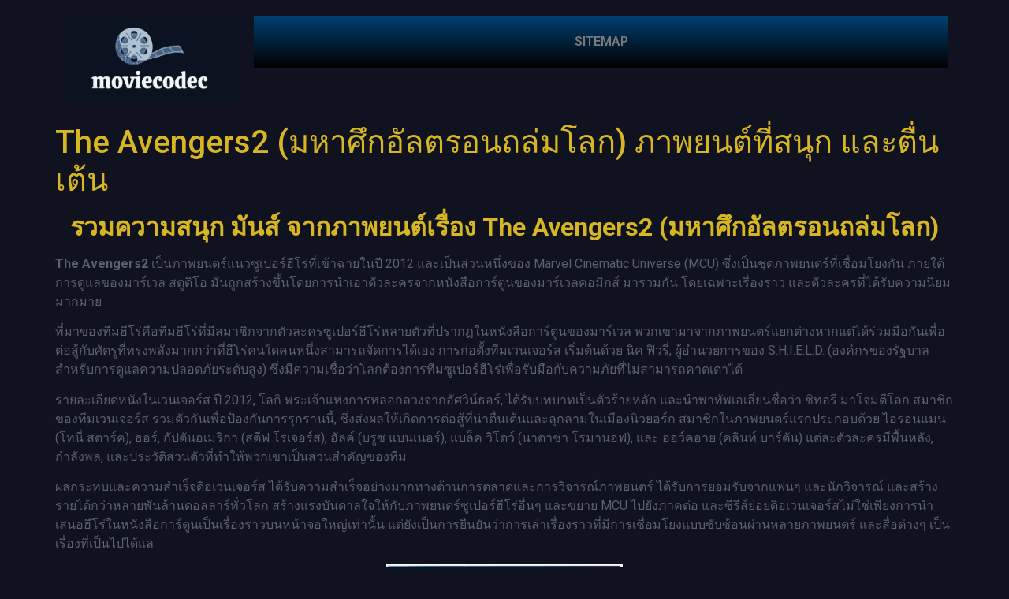

--- FILE ---
content_type: text/html; charset=UTF-8
request_url: https://www.moviecodec.com/the-avengers2/
body_size: 19129
content:
<!doctype html>
<html lang="th">
<head>
	<meta charset="UTF-8">
	<meta name="viewport" content="width=device-width, initial-scale=1">
	<link rel="profile" href="https://gmpg.org/xfn/11">
	<meta name='robots' content='index, follow, max-image-preview:large, max-snippet:-1, max-video-preview:-1' />

	<!-- This site is optimized with the Yoast SEO plugin v21.4 - https://yoast.com/wordpress/plugins/seo/ -->
	<title>The Avengers2 สะเทือนอารมณ์ที่สุดของภาพยนตร์เรื่องนี้</title>
	<meta name="description" content="The Avengers2 เวอร์ชันที่สวยงามเน้นย้ำถึงจุดแข็งของภาพยนตร์และประสบการณ์ที่ดื่มด่ำที่ภาพยนตร์นำเสนอโดยให้บทสรุปที่น่าสนใจ" />
	<link rel="canonical" href="https://www.moviecodec.com/the-avengers2/" />
	<meta property="og:locale" content="th_TH" />
	<meta property="og:type" content="article" />
	<meta property="og:title" content="The Avengers2 สะเทือนอารมณ์ที่สุดของภาพยนตร์เรื่องนี้" />
	<meta property="og:description" content="The Avengers2 เวอร์ชันที่สวยงามเน้นย้ำถึงจุดแข็งของภาพยนตร์และประสบการณ์ที่ดื่มด่ำที่ภาพยนตร์นำเสนอโดยให้บทสรุปที่น่าสนใจ" />
	<meta property="og:url" content="https://www.moviecodec.com/the-avengers2/" />
	<meta property="og:site_name" content="ดูหนัง อะไรดี" />
	<meta property="article:published_time" content="2023-10-25T10:08:17+00:00" />
	<meta property="article:modified_time" content="2023-11-09T06:21:18+00:00" />
	<meta property="og:image" content="https://www.moviecodec.com/wp-content/uploads/2023/10/1-2.png" />
	<meta property="og:image:width" content="543" />
	<meta property="og:image:height" content="345" />
	<meta property="og:image:type" content="image/png" />
	<meta name="author" content="AdMinS_WiNs_nlw@888" />
	<meta name="twitter:card" content="summary_large_image" />
	<meta name="twitter:label1" content="Written by" />
	<meta name="twitter:data1" content="AdMinS_WiNs_nlw@888" />
	<meta name="twitter:label2" content="Est. reading time" />
	<meta name="twitter:data2" content="3 นาที" />
	<script type="application/ld+json" class="yoast-schema-graph">{"@context":"https://schema.org","@graph":[{"@type":"Article","@id":"https://www.moviecodec.com/the-avengers2/#article","isPartOf":{"@id":"https://www.moviecodec.com/the-avengers2/"},"author":{"name":"AdMinS_WiNs_nlw@888","@id":"https://www.moviecodec.com/#/schema/person/001a344ad6c9dfb38c6a098983ac8b20"},"headline":"The Avengers2 (มหาศึกอัลตรอนถล่มโลก) ภาพยนต์ที่สนุก และตื่นเต้น","datePublished":"2023-10-25T10:08:17+00:00","dateModified":"2023-11-09T06:21:18+00:00","mainEntityOfPage":{"@id":"https://www.moviecodec.com/the-avengers2/"},"wordCount":40,"publisher":{"@id":"https://www.moviecodec.com/#organization"},"image":{"@id":"https://www.moviecodec.com/the-avengers2/#primaryimage"},"thumbnailUrl":"https://www.moviecodec.com/wp-content/uploads/2023/10/1-2.png","articleSection":["รีวิวหนังต่างประเทศ","อัพเดทล่าสุด"],"inLanguage":"th"},{"@type":"WebPage","@id":"https://www.moviecodec.com/the-avengers2/","url":"https://www.moviecodec.com/the-avengers2/","name":"The Avengers2 สะเทือนอารมณ์ที่สุดของภาพยนตร์เรื่องนี้","isPartOf":{"@id":"https://www.moviecodec.com/#website"},"primaryImageOfPage":{"@id":"https://www.moviecodec.com/the-avengers2/#primaryimage"},"image":{"@id":"https://www.moviecodec.com/the-avengers2/#primaryimage"},"thumbnailUrl":"https://www.moviecodec.com/wp-content/uploads/2023/10/1-2.png","datePublished":"2023-10-25T10:08:17+00:00","dateModified":"2023-11-09T06:21:18+00:00","description":"The Avengers2 เวอร์ชันที่สวยงามเน้นย้ำถึงจุดแข็งของภาพยนตร์และประสบการณ์ที่ดื่มด่ำที่ภาพยนตร์นำเสนอโดยให้บทสรุปที่น่าสนใจ","breadcrumb":{"@id":"https://www.moviecodec.com/the-avengers2/#breadcrumb"},"inLanguage":"th","potentialAction":[{"@type":"ReadAction","target":["https://www.moviecodec.com/the-avengers2/"]}]},{"@type":"ImageObject","inLanguage":"th","@id":"https://www.moviecodec.com/the-avengers2/#primaryimage","url":"https://www.moviecodec.com/wp-content/uploads/2023/10/1-2.png","contentUrl":"https://www.moviecodec.com/wp-content/uploads/2023/10/1-2.png","width":543,"height":345,"caption":"The Avengers2"},{"@type":"BreadcrumbList","@id":"https://www.moviecodec.com/the-avengers2/#breadcrumb","itemListElement":[{"@type":"ListItem","position":1,"name":"Home","item":"https://www.moviecodec.com/"},{"@type":"ListItem","position":2,"name":"The Avengers2 (มหาศึกอัลตรอนถล่มโลก) ภาพยนต์ที่สนุก และตื่นเต้น"}]},{"@type":"WebSite","@id":"https://www.moviecodec.com/#website","url":"https://www.moviecodec.com/","name":"ดูหนัง อะไรดี","description":"https://www.moviecodec.com เว็บไซต์ รีวิว หนัง และข่าวหัง วงการบันเทิง ที่ดีที่สุด","publisher":{"@id":"https://www.moviecodec.com/#organization"},"potentialAction":[{"@type":"SearchAction","target":{"@type":"EntryPoint","urlTemplate":"https://www.moviecodec.com/?s={search_term_string}"},"query-input":"required name=search_term_string"}],"inLanguage":"th"},{"@type":"Organization","@id":"https://www.moviecodec.com/#organization","name":"ดูหนัง อะไรดี","url":"https://www.moviecodec.com/","logo":{"@type":"ImageObject","inLanguage":"th","@id":"https://www.moviecodec.com/#/schema/logo/image/","url":"https://www.moviecodec.com/wp-content/uploads/2023/10/cropped-cropped-cropped-123.png","contentUrl":"https://www.moviecodec.com/wp-content/uploads/2023/10/cropped-cropped-cropped-123.png","width":590,"height":289,"caption":"ดูหนัง อะไรดี"},"image":{"@id":"https://www.moviecodec.com/#/schema/logo/image/"}},{"@type":"Person","@id":"https://www.moviecodec.com/#/schema/person/001a344ad6c9dfb38c6a098983ac8b20","name":"AdMinS_WiNs_nlw@888","image":{"@type":"ImageObject","inLanguage":"th","@id":"https://www.moviecodec.com/#/schema/person/image/","url":"https://secure.gravatar.com/avatar/4a993751c9fa33852488cd662e663772f1c3ac55cab9b612512ae36ea8f8cbc8?s=96&d=mm&r=g","contentUrl":"https://secure.gravatar.com/avatar/4a993751c9fa33852488cd662e663772f1c3ac55cab9b612512ae36ea8f8cbc8?s=96&d=mm&r=g","caption":"AdMinS_WiNs_nlw@888"},"url":"https://www.moviecodec.com/author/admins_wins_nlw888/"}]}</script>
	<!-- / Yoast SEO plugin. -->


<link rel="alternate" type="application/rss+xml" title="ดูหนัง อะไรดี &raquo; ฟีด" href="https://www.moviecodec.com/feed/" />
<link rel="alternate" title="oEmbed (JSON)" type="application/json+oembed" href="https://www.moviecodec.com/wp-json/oembed/1.0/embed?url=https%3A%2F%2Fwww.moviecodec.com%2Fthe-avengers2%2F" />
<link rel="alternate" title="oEmbed (XML)" type="text/xml+oembed" href="https://www.moviecodec.com/wp-json/oembed/1.0/embed?url=https%3A%2F%2Fwww.moviecodec.com%2Fthe-avengers2%2F&#038;format=xml" />
<style id='wp-img-auto-sizes-contain-inline-css'>
img:is([sizes=auto i],[sizes^="auto," i]){contain-intrinsic-size:3000px 1500px}
/*# sourceURL=wp-img-auto-sizes-contain-inline-css */
</style>
<style id='wp-emoji-styles-inline-css'>

	img.wp-smiley, img.emoji {
		display: inline !important;
		border: none !important;
		box-shadow: none !important;
		height: 1em !important;
		width: 1em !important;
		margin: 0 0.07em !important;
		vertical-align: -0.1em !important;
		background: none !important;
		padding: 0 !important;
	}
/*# sourceURL=wp-emoji-styles-inline-css */
</style>
<link rel='stylesheet' id='wp-block-library-css' href='https://www.moviecodec.com/wp-includes/css/dist/block-library/style.min.css?ver=6.9' media='all' />
<style id='global-styles-inline-css'>
:root{--wp--preset--aspect-ratio--square: 1;--wp--preset--aspect-ratio--4-3: 4/3;--wp--preset--aspect-ratio--3-4: 3/4;--wp--preset--aspect-ratio--3-2: 3/2;--wp--preset--aspect-ratio--2-3: 2/3;--wp--preset--aspect-ratio--16-9: 16/9;--wp--preset--aspect-ratio--9-16: 9/16;--wp--preset--color--black: #000000;--wp--preset--color--cyan-bluish-gray: #abb8c3;--wp--preset--color--white: #ffffff;--wp--preset--color--pale-pink: #f78da7;--wp--preset--color--vivid-red: #cf2e2e;--wp--preset--color--luminous-vivid-orange: #ff6900;--wp--preset--color--luminous-vivid-amber: #fcb900;--wp--preset--color--light-green-cyan: #7bdcb5;--wp--preset--color--vivid-green-cyan: #00d084;--wp--preset--color--pale-cyan-blue: #8ed1fc;--wp--preset--color--vivid-cyan-blue: #0693e3;--wp--preset--color--vivid-purple: #9b51e0;--wp--preset--gradient--vivid-cyan-blue-to-vivid-purple: linear-gradient(135deg,rgb(6,147,227) 0%,rgb(155,81,224) 100%);--wp--preset--gradient--light-green-cyan-to-vivid-green-cyan: linear-gradient(135deg,rgb(122,220,180) 0%,rgb(0,208,130) 100%);--wp--preset--gradient--luminous-vivid-amber-to-luminous-vivid-orange: linear-gradient(135deg,rgb(252,185,0) 0%,rgb(255,105,0) 100%);--wp--preset--gradient--luminous-vivid-orange-to-vivid-red: linear-gradient(135deg,rgb(255,105,0) 0%,rgb(207,46,46) 100%);--wp--preset--gradient--very-light-gray-to-cyan-bluish-gray: linear-gradient(135deg,rgb(238,238,238) 0%,rgb(169,184,195) 100%);--wp--preset--gradient--cool-to-warm-spectrum: linear-gradient(135deg,rgb(74,234,220) 0%,rgb(151,120,209) 20%,rgb(207,42,186) 40%,rgb(238,44,130) 60%,rgb(251,105,98) 80%,rgb(254,248,76) 100%);--wp--preset--gradient--blush-light-purple: linear-gradient(135deg,rgb(255,206,236) 0%,rgb(152,150,240) 100%);--wp--preset--gradient--blush-bordeaux: linear-gradient(135deg,rgb(254,205,165) 0%,rgb(254,45,45) 50%,rgb(107,0,62) 100%);--wp--preset--gradient--luminous-dusk: linear-gradient(135deg,rgb(255,203,112) 0%,rgb(199,81,192) 50%,rgb(65,88,208) 100%);--wp--preset--gradient--pale-ocean: linear-gradient(135deg,rgb(255,245,203) 0%,rgb(182,227,212) 50%,rgb(51,167,181) 100%);--wp--preset--gradient--electric-grass: linear-gradient(135deg,rgb(202,248,128) 0%,rgb(113,206,126) 100%);--wp--preset--gradient--midnight: linear-gradient(135deg,rgb(2,3,129) 0%,rgb(40,116,252) 100%);--wp--preset--font-size--small: 13px;--wp--preset--font-size--medium: 20px;--wp--preset--font-size--large: 36px;--wp--preset--font-size--x-large: 42px;--wp--preset--spacing--20: 0.44rem;--wp--preset--spacing--30: 0.67rem;--wp--preset--spacing--40: 1rem;--wp--preset--spacing--50: 1.5rem;--wp--preset--spacing--60: 2.25rem;--wp--preset--spacing--70: 3.38rem;--wp--preset--spacing--80: 5.06rem;--wp--preset--shadow--natural: 6px 6px 9px rgba(0, 0, 0, 0.2);--wp--preset--shadow--deep: 12px 12px 50px rgba(0, 0, 0, 0.4);--wp--preset--shadow--sharp: 6px 6px 0px rgba(0, 0, 0, 0.2);--wp--preset--shadow--outlined: 6px 6px 0px -3px rgb(255, 255, 255), 6px 6px rgb(0, 0, 0);--wp--preset--shadow--crisp: 6px 6px 0px rgb(0, 0, 0);}:where(.is-layout-flex){gap: 0.5em;}:where(.is-layout-grid){gap: 0.5em;}body .is-layout-flex{display: flex;}.is-layout-flex{flex-wrap: wrap;align-items: center;}.is-layout-flex > :is(*, div){margin: 0;}body .is-layout-grid{display: grid;}.is-layout-grid > :is(*, div){margin: 0;}:where(.wp-block-columns.is-layout-flex){gap: 2em;}:where(.wp-block-columns.is-layout-grid){gap: 2em;}:where(.wp-block-post-template.is-layout-flex){gap: 1.25em;}:where(.wp-block-post-template.is-layout-grid){gap: 1.25em;}.has-black-color{color: var(--wp--preset--color--black) !important;}.has-cyan-bluish-gray-color{color: var(--wp--preset--color--cyan-bluish-gray) !important;}.has-white-color{color: var(--wp--preset--color--white) !important;}.has-pale-pink-color{color: var(--wp--preset--color--pale-pink) !important;}.has-vivid-red-color{color: var(--wp--preset--color--vivid-red) !important;}.has-luminous-vivid-orange-color{color: var(--wp--preset--color--luminous-vivid-orange) !important;}.has-luminous-vivid-amber-color{color: var(--wp--preset--color--luminous-vivid-amber) !important;}.has-light-green-cyan-color{color: var(--wp--preset--color--light-green-cyan) !important;}.has-vivid-green-cyan-color{color: var(--wp--preset--color--vivid-green-cyan) !important;}.has-pale-cyan-blue-color{color: var(--wp--preset--color--pale-cyan-blue) !important;}.has-vivid-cyan-blue-color{color: var(--wp--preset--color--vivid-cyan-blue) !important;}.has-vivid-purple-color{color: var(--wp--preset--color--vivid-purple) !important;}.has-black-background-color{background-color: var(--wp--preset--color--black) !important;}.has-cyan-bluish-gray-background-color{background-color: var(--wp--preset--color--cyan-bluish-gray) !important;}.has-white-background-color{background-color: var(--wp--preset--color--white) !important;}.has-pale-pink-background-color{background-color: var(--wp--preset--color--pale-pink) !important;}.has-vivid-red-background-color{background-color: var(--wp--preset--color--vivid-red) !important;}.has-luminous-vivid-orange-background-color{background-color: var(--wp--preset--color--luminous-vivid-orange) !important;}.has-luminous-vivid-amber-background-color{background-color: var(--wp--preset--color--luminous-vivid-amber) !important;}.has-light-green-cyan-background-color{background-color: var(--wp--preset--color--light-green-cyan) !important;}.has-vivid-green-cyan-background-color{background-color: var(--wp--preset--color--vivid-green-cyan) !important;}.has-pale-cyan-blue-background-color{background-color: var(--wp--preset--color--pale-cyan-blue) !important;}.has-vivid-cyan-blue-background-color{background-color: var(--wp--preset--color--vivid-cyan-blue) !important;}.has-vivid-purple-background-color{background-color: var(--wp--preset--color--vivid-purple) !important;}.has-black-border-color{border-color: var(--wp--preset--color--black) !important;}.has-cyan-bluish-gray-border-color{border-color: var(--wp--preset--color--cyan-bluish-gray) !important;}.has-white-border-color{border-color: var(--wp--preset--color--white) !important;}.has-pale-pink-border-color{border-color: var(--wp--preset--color--pale-pink) !important;}.has-vivid-red-border-color{border-color: var(--wp--preset--color--vivid-red) !important;}.has-luminous-vivid-orange-border-color{border-color: var(--wp--preset--color--luminous-vivid-orange) !important;}.has-luminous-vivid-amber-border-color{border-color: var(--wp--preset--color--luminous-vivid-amber) !important;}.has-light-green-cyan-border-color{border-color: var(--wp--preset--color--light-green-cyan) !important;}.has-vivid-green-cyan-border-color{border-color: var(--wp--preset--color--vivid-green-cyan) !important;}.has-pale-cyan-blue-border-color{border-color: var(--wp--preset--color--pale-cyan-blue) !important;}.has-vivid-cyan-blue-border-color{border-color: var(--wp--preset--color--vivid-cyan-blue) !important;}.has-vivid-purple-border-color{border-color: var(--wp--preset--color--vivid-purple) !important;}.has-vivid-cyan-blue-to-vivid-purple-gradient-background{background: var(--wp--preset--gradient--vivid-cyan-blue-to-vivid-purple) !important;}.has-light-green-cyan-to-vivid-green-cyan-gradient-background{background: var(--wp--preset--gradient--light-green-cyan-to-vivid-green-cyan) !important;}.has-luminous-vivid-amber-to-luminous-vivid-orange-gradient-background{background: var(--wp--preset--gradient--luminous-vivid-amber-to-luminous-vivid-orange) !important;}.has-luminous-vivid-orange-to-vivid-red-gradient-background{background: var(--wp--preset--gradient--luminous-vivid-orange-to-vivid-red) !important;}.has-very-light-gray-to-cyan-bluish-gray-gradient-background{background: var(--wp--preset--gradient--very-light-gray-to-cyan-bluish-gray) !important;}.has-cool-to-warm-spectrum-gradient-background{background: var(--wp--preset--gradient--cool-to-warm-spectrum) !important;}.has-blush-light-purple-gradient-background{background: var(--wp--preset--gradient--blush-light-purple) !important;}.has-blush-bordeaux-gradient-background{background: var(--wp--preset--gradient--blush-bordeaux) !important;}.has-luminous-dusk-gradient-background{background: var(--wp--preset--gradient--luminous-dusk) !important;}.has-pale-ocean-gradient-background{background: var(--wp--preset--gradient--pale-ocean) !important;}.has-electric-grass-gradient-background{background: var(--wp--preset--gradient--electric-grass) !important;}.has-midnight-gradient-background{background: var(--wp--preset--gradient--midnight) !important;}.has-small-font-size{font-size: var(--wp--preset--font-size--small) !important;}.has-medium-font-size{font-size: var(--wp--preset--font-size--medium) !important;}.has-large-font-size{font-size: var(--wp--preset--font-size--large) !important;}.has-x-large-font-size{font-size: var(--wp--preset--font-size--x-large) !important;}
/*# sourceURL=global-styles-inline-css */
</style>

<style id='classic-theme-styles-inline-css'>
/*! This file is auto-generated */
.wp-block-button__link{color:#fff;background-color:#32373c;border-radius:9999px;box-shadow:none;text-decoration:none;padding:calc(.667em + 2px) calc(1.333em + 2px);font-size:1.125em}.wp-block-file__button{background:#32373c;color:#fff;text-decoration:none}
/*# sourceURL=/wp-includes/css/classic-themes.min.css */
</style>
<link rel='stylesheet' id='hello-elementor-css' href='https://www.moviecodec.com/wp-content/themes/hello-elementor/style.min.css?ver=2.8.1' media='all' />
<link rel='stylesheet' id='hello-elementor-theme-style-css' href='https://www.moviecodec.com/wp-content/themes/hello-elementor/theme.min.css?ver=2.8.1' media='all' />
<link rel='stylesheet' id='elementor-frontend-css' href='https://www.moviecodec.com/wp-content/plugins/elementor/assets/css/frontend-lite.min.css?ver=3.16.6' media='all' />
<link rel='stylesheet' id='elementor-post-6-css' href='https://www.moviecodec.com/wp-content/uploads/elementor/css/post-6.css?ver=1697627716' media='all' />
<link rel='stylesheet' id='elementor-icons-css' href='https://www.moviecodec.com/wp-content/plugins/elementor/assets/lib/eicons/css/elementor-icons.min.css?ver=5.23.0' media='all' />
<link rel='stylesheet' id='swiper-css' href='https://www.moviecodec.com/wp-content/plugins/elementor/assets/lib/swiper/v8/css/swiper.min.css?ver=8.4.5' media='all' />
<link rel='stylesheet' id='elementor-pro-css' href='https://www.moviecodec.com/wp-content/plugins/elementor-pro/assets/css/frontend-lite.min.css?ver=3.16.2' media='all' />
<link rel='stylesheet' id='elementor-global-css' href='https://www.moviecodec.com/wp-content/uploads/elementor/css/global.css?ver=1697627716' media='all' />
<link rel='stylesheet' id='elementor-post-20-css' href='https://www.moviecodec.com/wp-content/uploads/elementor/css/post-20.css?ver=1697627716' media='all' />
<link rel='stylesheet' id='elementor-post-23-css' href='https://www.moviecodec.com/wp-content/uploads/elementor/css/post-23.css?ver=1697627716' media='all' />
<link rel='stylesheet' id='google-fonts-1-css' href='https://fonts.googleapis.com/css?family=Roboto%3A100%2C100italic%2C200%2C200italic%2C300%2C300italic%2C400%2C400italic%2C500%2C500italic%2C600%2C600italic%2C700%2C700italic%2C800%2C800italic%2C900%2C900italic%7CRoboto+Slab%3A100%2C100italic%2C200%2C200italic%2C300%2C300italic%2C400%2C400italic%2C500%2C500italic%2C600%2C600italic%2C700%2C700italic%2C800%2C800italic%2C900%2C900italic&#038;display=swap&#038;ver=6.9' media='all' />
<link rel='stylesheet' id='elementor-icons-shared-0-css' href='https://www.moviecodec.com/wp-content/plugins/elementor/assets/lib/font-awesome/css/fontawesome.min.css?ver=5.15.3' media='all' />
<link rel='stylesheet' id='elementor-icons-fa-solid-css' href='https://www.moviecodec.com/wp-content/plugins/elementor/assets/lib/font-awesome/css/solid.min.css?ver=5.15.3' media='all' />
<link rel="preconnect" href="https://fonts.gstatic.com/" crossorigin><script src="https://www.moviecodec.com/wp-includes/js/jquery/jquery.min.js?ver=3.7.1" id="jquery-core-js"></script>
<script src="https://www.moviecodec.com/wp-includes/js/jquery/jquery-migrate.min.js?ver=3.4.1" id="jquery-migrate-js"></script>
<link rel="https://api.w.org/" href="https://www.moviecodec.com/wp-json/" /><link rel="alternate" title="JSON" type="application/json" href="https://www.moviecodec.com/wp-json/wp/v2/posts/558" /><link rel="EditURI" type="application/rsd+xml" title="RSD" href="https://www.moviecodec.com/xmlrpc.php?rsd" />
<meta name="generator" content="WordPress 6.9" />
<link rel='shortlink' href='https://www.moviecodec.com/?p=558' />
<meta name="generator" content="Elementor 3.16.6; features: e_dom_optimization, e_optimized_assets_loading, e_optimized_css_loading, additional_custom_breakpoints; settings: css_print_method-external, google_font-enabled, font_display-swap">
<link rel="icon" href="https://www.moviecodec.com/wp-content/uploads/2023/10/cropped-Metfllix1-32x32.png" sizes="32x32" />
<link rel="icon" href="https://www.moviecodec.com/wp-content/uploads/2023/10/cropped-Metfllix1-192x192.png" sizes="192x192" />
<link rel="apple-touch-icon" href="https://www.moviecodec.com/wp-content/uploads/2023/10/cropped-Metfllix1-180x180.png" />
<meta name="msapplication-TileImage" content="https://www.moviecodec.com/wp-content/uploads/2023/10/cropped-Metfllix1-270x270.png" />
</head>
<body data-rsssl=1 class="wp-singular post-template-default single single-post postid-558 single-format-standard wp-custom-logo wp-theme-hello-elementor elementor-default elementor-kit-6">


<a class="skip-link screen-reader-text" href="#content">Skip to content</a>

		<div data-elementor-type="header" data-elementor-id="20" class="elementor elementor-20 elementor-location-header" data-elementor-post-type="elementor_library">
						<div class="elementor-element elementor-element-92d229f e-flex e-con-boxed e-con e-parent" data-id="92d229f" data-element_type="container" data-settings="{&quot;content_width&quot;:&quot;boxed&quot;}" data-core-v316-plus="true">
					<div class="e-con-inner">
		<div class="elementor-element elementor-element-9351372 e-con-full e-flex e-con e-child" data-id="9351372" data-element_type="container" data-settings="{&quot;content_width&quot;:&quot;full&quot;}">
				<div class="elementor-element elementor-element-c8771bd elementor-widget elementor-widget-theme-site-logo elementor-widget-image" data-id="c8771bd" data-element_type="widget" data-widget_type="theme-site-logo.default">
				<div class="elementor-widget-container">
			<style>/*! elementor - v3.16.0 - 17-10-2023 */
.elementor-widget-image{text-align:center}.elementor-widget-image a{display:inline-block}.elementor-widget-image a img[src$=".svg"]{width:48px}.elementor-widget-image img{vertical-align:middle;display:inline-block}</style>								<a href="https://www.moviecodec.com">
			<img width="590" height="289" src="https://www.moviecodec.com/wp-content/uploads/2023/10/cropped-cropped-cropped-123.png" class="attachment-full size-full wp-image-145" alt="moviecodec" srcset="https://www.moviecodec.com/wp-content/uploads/2023/10/cropped-cropped-cropped-123.png 590w, https://www.moviecodec.com/wp-content/uploads/2023/10/cropped-cropped-cropped-123-300x147.png 300w" sizes="(max-width: 590px) 100vw, 590px" />				</a>
											</div>
				</div>
				</div>
		<div class="elementor-element elementor-element-daa707b e-con-full e-flex e-con e-child" data-id="daa707b" data-element_type="container" data-settings="{&quot;content_width&quot;:&quot;full&quot;}">
				<div class="elementor-element elementor-element-70103bd elementor-nav-menu__align-justify elementor-nav-menu--dropdown-tablet elementor-nav-menu__text-align-aside elementor-nav-menu--toggle elementor-nav-menu--burger elementor-widget elementor-widget-nav-menu" data-id="70103bd" data-element_type="widget" data-settings="{&quot;layout&quot;:&quot;horizontal&quot;,&quot;submenu_icon&quot;:{&quot;value&quot;:&quot;&lt;i class=\&quot;fas fa-caret-down\&quot;&gt;&lt;\/i&gt;&quot;,&quot;library&quot;:&quot;fa-solid&quot;},&quot;toggle&quot;:&quot;burger&quot;}" data-widget_type="nav-menu.default">
				<div class="elementor-widget-container">
			<link rel="stylesheet" href="https://www.moviecodec.com/wp-content/plugins/elementor-pro/assets/css/widget-nav-menu.min.css">			<nav class="elementor-nav-menu--main elementor-nav-menu__container elementor-nav-menu--layout-horizontal e--pointer-underline e--animation-fade">
				<ul id="menu-1-70103bd" class="elementor-nav-menu"><li class="menu-item menu-item-type-custom menu-item-object-custom menu-item-9"><a href="https://www.moviecodec.com/sitemap_index.xml" class="elementor-item">SITEMAP</a></li>
</ul>			</nav>
					<div class="elementor-menu-toggle" role="button" tabindex="0" aria-label="Menu Toggle" aria-expanded="false">
			<i aria-hidden="true" role="presentation" class="elementor-menu-toggle__icon--open eicon-menu-bar"></i><i aria-hidden="true" role="presentation" class="elementor-menu-toggle__icon--close eicon-close"></i>			<span class="elementor-screen-only">Menu</span>
		</div>
					<nav class="elementor-nav-menu--dropdown elementor-nav-menu__container" aria-hidden="true">
				<ul id="menu-2-70103bd" class="elementor-nav-menu"><li class="menu-item menu-item-type-custom menu-item-object-custom menu-item-9"><a href="https://www.moviecodec.com/sitemap_index.xml" class="elementor-item" tabindex="-1">SITEMAP</a></li>
</ul>			</nav>
				</div>
				</div>
				</div>
					</div>
				</div>
						</div>
		
<main id="content" class="site-main post-558 post type-post status-publish format-standard has-post-thumbnail hentry category-6 category-5">

			<header class="page-header">
			<h1 class="entry-title">The Avengers2 (มหาศึกอัลตรอนถล่มโลก) ภาพยนต์ที่สนุก และตื่นเต้น</h1>		</header>
	
	<div class="page-content">
		<h2 style="text-align: center;"><strong>รวมความสนุก มันส์ จากภาพยนต์เรื่อง The Avengers2 (มหาศึกอัลตรอนถล่มโลก)</strong></h2>
<p><strong>The Avengers2 </strong>เป็นภาพยนตร์แนวซูเปอร์ฮีโร่ที่เข้าฉายในปี 2012 และเป็นส่วนหนึ่งของ Marvel Cinematic Universe (MCU) ซึ่งเป็นชุดภาพยนตร์ที่เชื่อมโยงกัน ภายใต้การดูแลของมาร์เวล สตูดิโอ มันถูกสร้างขึ้นโดยการนำเอาตัวละครจากหนังสือการ์ตูนของมาร์เวลคอมิกส์ มารวมกัน โดยเฉพาะเรื่องราว และตัวละครที่ได้รับความนิยมมากมาย</p>
<p>ที่มาของทีมฮีโร่คือทีมฮีโร่ที่มีสมาชิกจากตัวละครซูเปอร์ฮีโร่หลายตัวที่ปรากฏในหนังสือการ์ตูนของมาร์เวล พวกเขามาจากภาพยนตร์แยกต่างหากแต่ได้ร่วมมือกันเพื่อต่อสู้กับศัตรูที่ทรงพลังมากกว่าที่ฮีโร่คนใดคนหนึ่งสามารถจัดการได้เอง การก่อตั้งทีมเวนเจอร์ส เริ่มต้นด้วย นิค ฟิวรี่, ผู้อำนวยการของ S.H.I.E.L.D. (องค์กรของรัฐบาลสำหรับการดูแลความปลอดภัยระดับสูง) ซึ่งมีความเชื่อว่าโลกต้องการทีมซูเปอร์ฮีโร่เพื่อรับมือกับความภัยที่ไม่สามารถคาดเดาได้</p>
<p>รายละเอียดหนังในเวนเจอร์ส ปี 2012, โลกิ พระเจ้าแห่งการหลอกลวงจากอัศวิน์ธอร์, ได้รับบทบาทเป็นตัวร้ายหลัก และนำพาทัพเอเลี่ยนชื่อว่า ชิทอรี มาโจมตีโลก สมาชิกของทีมเวนเจอร์ส รวมตัวกันเพื่อป้องกันการรุกรานนี้, ซึ่งส่งผลให้เกิดการต่อสู้ที่น่าตื่นเต้นและลุกลามในเมืองนิวยอร์ก สมาชิกในภาพยนตร์แรกประกอบด้วย ไอรอนแมน (โทนี่ สตาร์ค), ธอร์, กัปตันอเมริกา (สตีฟ โรเจอร์ส), ฮัลค์ (บรูซ แบนเนอร์), แบล็ค วิโดว์ (นาตาชา โรมานอฟ), และ ฮอว์คอาย (คลินท์ บาร์ตัน) แต่ละตัวละครมีพื้นหลัง, กำลังพล, และประวัติส่วนตัวที่ทำให้พวกเขาเป็นส่วนสำคัญของทีม</p>
<p>ผลกระทบและความสำเร็จดิอเวนเจอร์ส ได้รับความสำเร็จอย่างมากทางด้านการตลาดและการวิจารณ์ภาพยนตร์ ได้รับการยอมรับจากแฟนๆ และนักวิจารณ์ และสร้างรายได้กว่าหลายพันล้านดอลลาร์ทั่วโลก สร้างแรงบันดาลใจให้กับภาพยนตร์ซูเปอร์ฮีโร่อื่นๆ และขยาย MCU ไปยังภาคต่อ และซีรีส์ย่อยดิอเวนเจอร์สไม่ใช่เพียงการนำเสนอฮีโร่ในหนังสือการ์ตูนเป็นเรื่องราวบนหน้าจอใหญ่เท่านั้น แต่ยังเป็นการยืนยันว่าการเล่าเรื่องราวที่มีการเชื่อมโยงแบบซับซ้อนผ่านหลายภาพยนตร์ และสื่อต่างๆ เป็นเรื่องที่เป็นไปได้แล</p>
<p><img decoding="async" class="size-medium wp-image-562 aligncenter" src="https://www.moviecodec.com/wp-content/uploads/2023/10/3-2-300x206.png" alt="The Avengers2" width="300" height="206" srcset="https://www.moviecodec.com/wp-content/uploads/2023/10/3-2-300x206.png 300w, https://www.moviecodec.com/wp-content/uploads/2023/10/3-2.png 458w" sizes="(max-width: 300px) 100vw, 300px" /></p>
<h2 style="text-align: center;"><strong>ด้านเทคนิคของภาพยนตร์เรื่อง The Avengers2 องค์ประกอบที่อธิบายไว้</strong></h2>
<p>ในด้านเทคนิคแสดงให้เห็นถึงความเชี่ยวชาญในการเล่าเรื่องที่มีความตึงเครียดสูง ควบคู่ไปกับฉากแอ็คชั่นที่น่าทึ่งซึ่งมีทั้งภาพที่สวยงาม และน่าดึงดูด ในขณะที่เอฟเฟกต์พิเศษนั้น สะดุดตาด้วยฉากใต้น้ำที่สะเทือนอารมณ์ และองค์ประกอบที่ขับเคลื่อนด้วยตัวละครที่ทำให้ภาพยนตร์เรื่องนี้เป็นหัวใจของภาพยนตร์เรื่องนี้ คะแนนที่เร้าใจอย่างเร่งด่วนเน้นบรรยากาศที่เดิมพันสูงที่แผ่ซ่านไปทั่วเรื่องราว</p>
<p>การผสมผสานระหว่างความฉลาดทางเทคนิคนี้ไม่เพียงแต่สร้างมาตรฐานใหม่ แต่ยังทำให้ผู้ชมดำดิ่งสู่จักรวาลที่ทุกรายละเอียดได้รับการรังสรรค์อย่างพิถีพิถันเพื่อยกระดับการเล่าเรื่อง การถ่ายภาพยนตร์สมควรได้รับการกล่าวถึงเป็นพิเศษ ด้วยการใช้มุม และการเคลื่อนไหวที่เป็นนวัตกรรมเพื่อสร้างความรู้สึกเร่งด่วน และความใกล้ชิดอย่างไม่หยุดยั้งทั้งในฉากการต่อสู้ครั้งยิ่งใหญ่ และช่วงเวลาที่เงียบสงบ และสะเทือนอารมณ์</p>
<p>วิชวลเอฟเฟกต์ไม่เพียงแต่เป็นการปรับปรุงผิวเผินเท่านั้น แต่ยังเป็นส่วนสำคัญในการถ่ายทอดองค์ประกอบที่น่าอัศจรรย์ของภาพยนตร์อีกด้วย พวกเขาทำให้พลังที่ไม่อาจจินตนาการได้ของเหล่าฮีโร่ และศัตรูของพวกเขามีชีวิตขึ้นมา ทำให้ความขัดแย้งรู้สึกเหมือนกำลังเปลี่ยนแปลงโลกอย่างแท้จริง โดยเฉพาะอย่างยิ่งฉากใต้น้ำถือเป็นความมหัศจรรย์ทางเทคนิค โดยผสมผสานระหว่างความเงียบสงบของมหาสมุทรกับความสับสนวุ่นวายของการสู้รบ ทำให้ช่วงเวลาเหล่านี้ทั้งน่าประทับใจทั้งทางสายตาและสะท้อนอารมณ์</p>
<p>ทีมออกแบบเสียงพร้อมภาพไร้ที่ติทำให้ละครบนหน้าจอเข้มข้นขึ้น ทุกการชน และการชนจะรู้สึกได้อย่างชัดเจน ต้องขอบคุณภาพเสียงที่สลับซับซ้อนพอๆกับส่งผลกระทบ คะแนน ตัวละครในตัวเอง ลดลงและไหลไปตามการเล่าเรื่อง เน้นย้ำการเดินทางทางอารมณ์ของตัวละคร และทำให้มั่นใจว่าผู้ชมจะปรับตัวเข้ากับทุกจังหวะของเรื่องราวการตัดต่อ ภาพยนตร์สามารถรักษาสมดุลได้ ทำให้ผู้ชมนั่งไม่ติดเก้าอี้จนเกินไป ถือเป็นข้อพิสูจน์ถึงการเล่าเรื่องที่มีทักษะว่าแม้ท่ามกลางปรากฏการณ์อันยิ่งใหญ่ ช่วงเวลาที่ขับเคลื่อนด้วยตัวละครที่เงียบกว่านั้นก็ยังมีพื้นที่ให้หายใจ ทำให้เกิดประสบการณ์การรับชมแบบหลายชั้น</p>
<h2 style="text-align: center;"><strong>การแสดงจากตัวละครหลักที่น่าสนใจมากที่สุด</strong></h2>
<p>ทีมนักแสดงนำ <a href="https://en.wikipedia.org/wiki/Avengers:_Age_of_Ultron"><strong>TheAvengers2</strong></a> เอาอารมณ์อันลึกซึ้งที่หาได้ยากในภาพยนตร์บล็อกบัสเตอร์ ไอรอน แมน (โทนี่ สตาร์ค), กัปตันอเมริกา (สตีฟ โรเจอร์ส), ธอร์, ฮัลค์ (บรูซ แบนเนอร์) , แบล็ค วิโดว์ (นาตาชา โรมานอฟ) และฮอว์คอาย (คลินท์ บาร์ตัน) นำเสนอการแสดงที่ทำให้เรานึกถึงเดิมพันของมนุษย์ที่อยู่เบื้องหลังบุคลิกซูเปอร์ฮีโร่ของพวกเขา พวกเขานำความอ่อนแอมาสู่ตัวละครที่ยิ่งใหญ่กว่าชีวิต และเคมีระหว่างสมาชิกในทีมก็เห็นได้ชัดเจน ซึ่งนำไปสู่ทั้งมิตรภาพอันอบอุ่น และช่วงเวลาแห่งความขัดแย้งที่ทำให้หัวใจบีบคั้น</p>
<p>ภาคนี้จะได้เห็นดวงดาวขึ้นสู่ระดับอารมณ์ใหม่ โรเบิร์ต ดาวนีย์ จูเนียร์ ใส่โทนี่สตาร์คด้วยความซับซ้อนที่ละเอียดอ่อน ซึ่งสั่นคลอนระหว่างความเฉลียวฉลาดของเครื่องหมายการค้า และความใคร่ครวญอันฉุนเฉียว สะท้อนถึงการต่อสู้ภายในของตัวละคร การแสดงภาพของสตีฟ โรเจอร์สของคริส อีแวนส์สะท้อนถึงความภักดีที่แน่วแน่ และการต่อสู้ทางศีลธรรม ผสมผสานกับภาวะที่กลืนไม่เข้าคายไม่ออกเหนือกาลเวลาของทหารที่ต้องขาดระหว่างหน้าที่ และอุดมการณ์ที่เปลี่ยนแปลงไป</p>
<p>คริส เฮมส์เวิร์ธกลับมาพร้อมกับการแสดงภาพของธอร์ที่มีพื้นฐานมากขึ้น โดยรักษาสมดุลระหว่างพลังแห่งพระเจ้าและความโศกเศร้าอย่างมีมนุษยธรรม โดยเฉพาะอย่างยิ่งในช่วงเวลาที่เงียบสงบที่สำรวจความรู้สึกสูญเสีย และความรับผิดชอบที่เพิ่มขึ้น มาร์ค รัฟฟาโลสมควรได้รับการยกย่องจากการแสดงที่ละเอียดอ่อน และควบคุมไม่ได้ของเขาในฐานะบรูซ แบนเนอร์ ซึ่งสื่อสารถึงความวุ่นวายภายในของชายคนหนึ่งที่กำลังต่อสู้กับอัตตาที่เปลี่ยนแปลงไปอย่างทำลายล้างได้อย่างมีประสิทธิภาพ</p>
<p>นาตาชา โรมานอฟจากสการ์เล็ตต์ โจแฮนสันมีจังหวะที่ลึกซึ้งยิ่งขึ้น สำรวจการเดินทางเพื่อไถ่บาปของตัวละครของเธอด้วยความเข้มข้นที่ทั้งทรงพลัง และสะเทือนใจ ปฏิสัมพันธ์ของเธอกับคลินท์ บาร์ตัน (ฮอว์คีย์) ของเจเรมี เรนเนอร์น่าดึงดูดเป็นพิเศษ โดยเน้นย้ำถึงประวัติศาสตร์ที่มีร่วมกัน และความเข้าใจที่ไม่ได้พูดออกมา ทำให้เกิดช่วงเวลาที่สะเทือนอารมณ์ที่สุดของภาพยนตร์เรื่องนี้</p>
<p>ความสำเร็จที่แท้จริงของนักแสดงขึ้นอยู่กับความสามารถของพวกเขาในการทำงานเป็นหน่วยที่เหนียวแน่น ความสัมพันธ์นี้ให้ความรู้สึกหลากหลายแง่มุมอย่างแท้จริง โดดเด่นด้วยการล้อเล่นที่ขี้เล่น ความเคารพในวิชาชีพและความผูกพันที่ฝังลึกซึ่งเกิดจากความขัดแย้งร่วมกัน ความขัดแย้งระหว่างพวกเขามีเสน่ห์พอๆกับความสามัคคี แสดงให้เห็นความซับซ้อนของบุคคลที่มุ่งมั่นเพื่อเป้าหมายร่วมกันในขณะที่ต่อสู้กับปีศาจส่วนตัวและความแตกต่าง</p>
<p>ในทุกช่วงเวลาแห่งความสามัคคี การมองและความเงียบงัน นักแสดงจากดิอเวนเจอร์สยกระดับการเล่าเรื่องให้เหนือกว่าภาพยนตร์ซูเปอร์ฮีโร่ทั่วๆไป พวกเขาถ่ายทอดการเรียนรู้ระดับปรมาจารย์ด้านการแสดง โดยเปลี่ยนสิ่งที่อาจเป็นพล็อตเรื่องดี-ร้ายธรรมดาๆ ให้กลายเป็นการสำรวจมิตรภาพ ความเสียสละและแก่นแท้ของความกล้าหาญอย่างลึกซึ้ง</p>
<h2 style="text-align: center;"><strong>ความสามัคคีและการเสียสละในการต่อสู้อันยิ่งใหญ่</strong></h2>
<p>การตรวจสอบความซับซ้อนของความกล้าหาญและค่าใช้จ่ายส่วนตัวในการต่อสู้เพื่อสิ่งที่ดีกว่า ท่ามกลางภาพที่น่าทึ่งและการต่อสู้อันยิ่งใหญ่ ภาพยนตร์เรื่องนี้ถ่ายทอดข้อความที่ลึกซึ้งเกี่ยวกับความหวัง ความยืดหยุ่น และพลังของการร่วมมือกันเมื่อต้องเผชิญกับโอกาสที่ดูเหมือนจะผ่านไม่ได้ ตัวละครแต่ละตัวรวบรวมธีมที่ครอบคลุมเหล่านี้ในรูปแบบที่แตกต่างกัน โทนี่ สตาร์ก ซึ่งมีทัศนคติแบบทหารม้าและมั่งคั่งมหาศาล อาจดูเหมือนเป็นคนที่เข้าใจการเสียสละน้อยที่สุดในตอนแรก</p>
<p>แต่เขาวางตัวเองลงในกองไฟครั้งแล้วครั้งเล่า โดยแสดงให้เห็นว่าความกล้าหาญที่แท้จริงไม่ได้เกี่ยวกับความคงกระพัน แต่เกี่ยวกับการเลือกที่จะยืนหยัดแม้จะมีความเสี่ยงก็ตาม สตีฟ โรเจอร์ส ผู้มาจากยุคแห่งความมีคุณธรรมที่ชัดเจน คือแสงสว่างแห่งความหวังและหลักการอันแน่วแน่ เขาเป็นแบบอย่างของการฟื้นตัว ไม่ใช่แค่เมื่อเผชิญกับศัตรูทางกายภาพเท่านั้น แต่ยังรวมถึงการนำทางในโลกที่เปลี่ยนแปลงไปและมักจะดูเหมือนเขาจำไม่ได้ด้วย การเดินทางของธอร์จากเจ้าชายหุนหันพลันแล่นไปสู่ผู้นำที่มีความรับผิดชอบ สะท้อนการเติบโตที่เราต้องเผชิญเมื่อต้องเผชิญกับภาระหน้าที่และความเข้าใจว่าความแข็งแกร่งที่แท้จริงนั้นมาจากสติปัญญาและความเสียสละ</p>
<p>ไม่ใช่แค่การใช้กำลังอันดุร้ายนาตาชาและคลินท์ไม่มีความสามารถเหนือมนุษย์ เน้นย้ำถึงแง่มุมความเป็นมนุษย์ของมนุษย์ ประวัติศาสตร์ที่แบ่งปันกันของพวกเขา ซึ่งเต็มไปด้วยความเสียใจและปีศาจส่วนตัว แสดงให้เห็นว่าการไถ่บาปเป็นไปได้ และแม้แต่ผู้ที่มีอดีตที่เปื้อนเลือดก็สามารถเลือกเส้นทางแห่งความชอบธรรมได้ การต่อสู้อย่างต่อเนื่องของ Hulk กับความโกรธภายในของเขาทำหน้าที่เป็นเครื่องเตือนใจอันเจ็บปวดถึงความขัดแย้งภายในที่แต่ละคนเผชิญ การเดินทางของเขาเน้นย้ำถึงความสำคัญของการยอมรับตนเองและพลังในการถ่ายทอดจุดอ่อนของตนไปสู่จุดแข็งนอกเหนือจากส่วนโค้งของแต่ละบุคคลแล้ว</p>
<p>ทีมยังเน้นย้ำแก่นแท้ของการทำงานร่วมกัน แม้ว่าพวกเขาจะมีความแตกต่างกัน แต่เหล่าอเวนเจอร์ก็มารวมตัวกันเพื่อสร้างกองกำลังที่น่าเกรงขาม พวกเขาเรียนรู้ บ่อยครั้งด้วยความยากลำบาก ว่าความเข้มแข็งของพวกเขาไม่ได้อยู่ที่ความกล้าหาญของแต่ละคน แต่อยู่ที่ความพยายามร่วมกัน พวกเขาเป็นสัญลักษณ์ของข้อความที่ว่าเมื่อรวมตัวกันเพื่อจุดประสงค์ร่วมกัน แม้แต่กลุ่มที่มีความหลากหลายมากที่สุดก็สามารถเอาชนะความท้าทายที่น่าตกใจได้</p>
<p><img decoding="async" class="size-medium wp-image-561 aligncenter" src="https://www.moviecodec.com/wp-content/uploads/2023/10/2-2-300x175.png" alt="The Avengers2" width="300" height="175" srcset="https://www.moviecodec.com/wp-content/uploads/2023/10/2-2-300x175.png 300w, https://www.moviecodec.com/wp-content/uploads/2023/10/2-2.png 542w" sizes="(max-width: 300px) 100vw, 300px" /></p>
<h2 style="text-align: center;"><strong>ความบันเทิง The Avengers2 มอบประสบการณ์การรับชมภาพยนตร์</strong></h2>
<p>นำเสนอประสบการณ์การรับชมภาพยนตร์ที่สะเทือนอารมณ์ ตั้งแต่ฉากแอ็คชั่นติดขอบที่นั่งไปจนถึงการสำรวจส่วนตัวอย่างลึกซึ้ง ทำให้เป็นภาพยนตร์ที่สนุกสนานและกระตุ้นความคิด สำหรับแฟนๆของภาพยนตร์เรื่องนี้ถือเป็นขุมสมบัติขององค์ประกอบทั้งหมดที่ทำให้จักรวาลมาร์เวลเป็นที่ชื่นชอบอย่างมาก ใบหน้าที่คุ้นเคยนำเลเยอร์ใหม่ๆ มาสู่ตัวละคร และฉากแอ็กชันไม่เพียงแต่สวยงามสะดุดตาเท่านั้น แต่ยังเป็นส่วนสำคัญต่อความก้าวหน้าของการเล่าเรื่องอีกด้วย ไข่อีสเตอร์ การย้อนรอยไปยังภาพยนตร์ภาคก่อนๆ และคำใบ้เล็กๆ น้อยๆ เกี่ยวกับการพัฒนาในอนาคต</p>
<p>ผสมผสานกันอย่างชาญฉลาดเข้ากับโครงเรื่อง ทำให้ประสบการณ์ที่เข้มข้นยิ่งขึ้นสำหรับผู้ที่ติดตามการเดินทางตั้งแต่เริ่มต้นผู้มาใหม่จะไม่รู้สึกถูกทิ้งเช่นกัน ภาพยนตร์เรื่องนี้ให้บริบทอย่างเชี่ยวชาญเพียงพอเพื่อให้แน่ใจว่าแม้แต่ผู้ที่ไม่คุ้นเคยกับภาพยนตร์เรื่องก่อนๆ ก็สามารถเข้าใจเดิมพัน ความสัมพันธ์ และการทำงานภายในของโลกได้ ตัวละครมีโครงสร้างเพียงพอที่จะสร้างความสัมพันธ์และดึงดูดใจได้ด้วยตัวเอง โดยไม่ต้องใช้ข้อมูลเบื้องหลังที่กว้างขวาง อารมณ์ขันซึ่งเป็นแก่นของแฟรนไชส์สามารถเข้าถึงได้และช่วยลดช่องว่างระหว่างผู้ชมหน้าใหม่กับตำนานที่เป็นที่ยอมรับ ทำให้ภาพยนตร์เรื่องนี้สนุกสนานในหลายระดับ</p>
<p>นอกจากนี้ความลึกของอารมณ์ยังเป็นสากล คุณไม่จำเป็นต้องรู้ประวัติศาสตร์ทั้งหมดเพื่อสัมผัสถึงผลกระทบจากการเสียสละของตัวละครหรือความตึงเครียดในประเด็นขัดแย้งทางศีลธรรม ภาพยนตร์เรื่องนี้สำรวจธีมของความสามัคคี ความรับผิดชอบ และผลที่ตามมาจากการกระทำของคนๆ หนึ่ง ซึ่งเป็นแนวคิดที่สะท้อนกลับโดยไม่คำนึงถึงความคุ้นเคยกับเรื่องราวเบื้องหลังของคนๆ หนึ่ง ปรากฏการณ์ด้านภาพเป็นสิ่งที่ไม่อาจปฏิเสธได้ด้วย CGI ที่ยอดเยี่ยมและฉากที่สร้างแรงบันดาลใจที่น่าเกรงขามซึ่งจะทำให้ผู้ชมมีส่วนร่วมอย่างแน่นอน อย่างไรก็ตาม มันเป็นการผสมผสานที่ลงตัวระหว่างหัวใจ อารมณ์ขัน และความน่าตื่นตาตื่นใจ</p>
<p>ซึ่งยกระดับจากภาพยนตร์ซูเปอร์ฮีโร่อีกเรื่องหนึ่งไปสู่ประสบการณ์การรับชมภาพยนตร์ที่น่าจดจำ ความสมดุลทำให้มั่นใจได้ว่ามีบางอย่างสำหรับทุกคนที่นี่ <a href="https://www.moviecodec.com/"><strong>https://www.moviecodec.com/</strong></a> แฟนตัวยงจะชื่นชอบความต่อเนื่องและการพัฒนาตัวละคร ในขณะที่ผู้มาใหม่จะเพลิดเพลินไปกับความตื่นเต้น สะเทือนอารมณ์ และธีมสากลที่เกี่ยวข้องกับมนุษยชาติพอๆ กับเกี่ยวกับความกล้าหาญ</p>
<h2 style="text-align: center;"><strong>สรุปความสำคัญของหนังมหาศึกอัลตรอนถล่มโลก</strong></h2>
<p>ดิ อเวนเจอร์ส คือความสำเร็จอย่างมีชัยในประเภทซูเปอร์ฮีโร่ โดยสร้างความสมดุลระหว่างฉากแอ็กชันที่สร้างแรงบันดาลใจและการเล่าเรื่องจากใจจริง ฉันขอแนะนำภาพยนตร์เรื่องนี้เป็นอย่างยิ่งให้กับทุกคนที่กำลังมองหาการเดินทางในโรงภาพยนตร์ที่เต็มไปด้วยการผจญภัย อารมณ์ความรู้สึกและภาพที่น่าทึ่ง ถือเป็นชัยชนะครั้งยิ่งใหญ่ในวงการภาพยนตร์ซูเปอร์ฮีโร่</p>
<p>โดยสร้างสมดุลระหว่างฉากแอ็กชันที่น่าทึ่งกับการเล่าเรื่องที่สะท้อนถึงระดับของมนุษย์อย่างลึกซึ้ง ภาพยนตร์เรื่องนี้ไม่ได้เป็นเพียงงานฉลองด้านภาพเท่านั้น มันเป็นประสบการณ์ที่สะเทือนอารมณ์ ซึ่งยืนยันเหตุผลที่เราสนใจเรื่องราวของเหล่าฮีโร่และการดิ้นรนของพวกเขา ไม่ว่าคุณจะเป็นแฟนตัวยงหรือเป็นมือใหม่ในแนวนี้ ภาพยนตร์เรื่องนี้รับประกันการผจญภัยอันโลดโผนที่กระตุ้นความคิดและน่าตื่นเต้น ด้วยช่วงเวลาที่บีบหัวใจ, ความลึกซึ้งทางอารมณ์, และภาพที่น่าตื่นตาตื่นใจดิอเวนเจอร์ส</p>
<p>มอบประสบการณ์การรับชมภาพยนตร์ที่สมบูรณ์แบบ เป็นการเดินทางที่เชิญชวนให้ผู้ชมดำดิ่งสู่โลกแห่งอันตราย ความกล้าหาญ และความงาม เตือนทุกคนว่ายังมี การต่อสู้เหล่านี้มากกว่าที่ตาเห็น ภาพยนตร์เรื่องนี้ถือเป็นปรากฏการณ์ที่ได้รับการแนะนำเป็นอย่างยิ่ง ภาพยนตร์เรื่องนี้เป็นเครื่องพิสูจน์ถึงพลังแห่งความสามัคคี การเสียสละ และจิตวิญญาณที่ไม่ย่อท้อของมนุษยชาติ ทำให้ผู้ชมทั้งเบิกบานใจและไตร่ตรอง</p>
<h3><strong>อ้างอิง</strong></h3>
<p>https://www.moviecodec.com/wp-admin/post.php?post=558&#038;action=edit</p>
		<div class="post-tags">
					</div>
			</div>

	
</main>

			<div data-elementor-type="footer" data-elementor-id="23" class="elementor elementor-23 elementor-location-footer" data-elementor-post-type="elementor_library">
						<div class="elementor-element elementor-element-b01d97e e-flex e-con-boxed e-con e-parent" data-id="b01d97e" data-element_type="container" data-settings="{&quot;content_width&quot;:&quot;boxed&quot;}" data-core-v316-plus="true">
					<div class="e-con-inner">
		<div class="elementor-element elementor-element-0079406 e-con-full e-flex e-con e-child" data-id="0079406" data-element_type="container" data-settings="{&quot;content_width&quot;:&quot;full&quot;}">
				<div class="elementor-element elementor-element-26daa05 elementor-grid-1 elementor-widget__width-initial elementor-grid-tablet-2 elementor-grid-mobile-1 elementor-widget elementor-widget-portfolio" data-id="26daa05" data-element_type="widget" data-settings="{&quot;columns&quot;:&quot;1&quot;,&quot;columns_tablet&quot;:&quot;2&quot;,&quot;columns_mobile&quot;:&quot;1&quot;,&quot;item_ratio&quot;:{&quot;unit&quot;:&quot;px&quot;,&quot;size&quot;:0.66,&quot;sizes&quot;:[]},&quot;item_gap&quot;:{&quot;unit&quot;:&quot;px&quot;,&quot;size&quot;:&quot;&quot;,&quot;sizes&quot;:[]},&quot;row_gap&quot;:{&quot;unit&quot;:&quot;px&quot;,&quot;size&quot;:&quot;&quot;,&quot;sizes&quot;:[]}}" data-widget_type="portfolio.default">
				<div class="elementor-widget-container">
			<link rel="stylesheet" href="https://www.moviecodec.com/wp-content/plugins/elementor-pro/assets/css/widget-posts.min.css">		<div class="elementor-portfolio elementor-grid elementor-posts-container">
				<article class="elementor-portfolio-item elementor-post  post-26 page type-page status-publish hentry">
			<a class="elementor-post__thumbnail__link" href="https://www.moviecodec.com/">
				<div class="elementor-portfolio-item__img elementor-post__thumbnail">
					</div>
				<div class="elementor-portfolio-item__overlay">
				<h4 class="elementor-portfolio-item__title">
		หน้าแรก		</h4>
				</div>
				</a>
		</article>
				</div>
				</div>
				</div>
				</div>
		<div class="elementor-element elementor-element-e53a36a e-con-full e-flex e-con e-child" data-id="e53a36a" data-element_type="container" data-settings="{&quot;content_width&quot;:&quot;full&quot;}">
				<div class="elementor-element elementor-element-a0bb36e elementor-grid-5 elementor-grid-tablet-2 elementor-grid-mobile-1 elementor-widget elementor-widget-portfolio" data-id="a0bb36e" data-element_type="widget" data-settings="{&quot;columns&quot;:&quot;5&quot;,&quot;columns_tablet&quot;:&quot;2&quot;,&quot;columns_mobile&quot;:&quot;1&quot;,&quot;item_ratio&quot;:{&quot;unit&quot;:&quot;px&quot;,&quot;size&quot;:0.66,&quot;sizes&quot;:[]},&quot;item_gap&quot;:{&quot;unit&quot;:&quot;px&quot;,&quot;size&quot;:&quot;&quot;,&quot;sizes&quot;:[]},&quot;row_gap&quot;:{&quot;unit&quot;:&quot;px&quot;,&quot;size&quot;:&quot;&quot;,&quot;sizes&quot;:[]}}" data-widget_type="portfolio.default">
				<div class="elementor-widget-container">
					<div class="elementor-portfolio elementor-grid elementor-posts-container">
				<article class="elementor-portfolio-item elementor-post  post-566 post type-post status-publish format-standard has-post-thumbnail hentry category-6 category-5">
			<a class="elementor-post__thumbnail__link" href="https://www.moviecodec.com/%e0%b9%84%e0%b8%ad%e0%b8%a3%e0%b8%ad%e0%b8%99%e0%b9%81%e0%b8%a1%e0%b8%993/">
				<div class="elementor-portfolio-item__img elementor-post__thumbnail">
			<img width="542" height="288" src="https://www.moviecodec.com/wp-content/uploads/2023/10/3-3.png" class="attachment-full size-full wp-image-570" alt="ไอรอนแมน3" loading="lazy" srcset="https://www.moviecodec.com/wp-content/uploads/2023/10/3-3.png 542w, https://www.moviecodec.com/wp-content/uploads/2023/10/3-3-300x159.png 300w" sizes="auto, (max-width: 542px) 100vw, 542px" />		</div>
				<div class="elementor-portfolio-item__overlay">
				<h4 class="elementor-portfolio-item__title">
		ไอรอนแมน3 (Iron Man 3) ภาพยนต์แอคชั่นที่สนุก มันส์ ระทึก		</h4>
				</div>
				</a>
		</article>
				<article class="elementor-portfolio-item elementor-post  post-558 post type-post status-publish format-standard has-post-thumbnail hentry category-6 category-5">
			<a class="elementor-post__thumbnail__link" href="https://www.moviecodec.com/the-avengers2/">
				<div class="elementor-portfolio-item__img elementor-post__thumbnail">
			<img width="543" height="345" src="https://www.moviecodec.com/wp-content/uploads/2023/10/1-2.png" class="attachment-full size-full wp-image-560" alt="The Avengers2" loading="lazy" srcset="https://www.moviecodec.com/wp-content/uploads/2023/10/1-2.png 543w, https://www.moviecodec.com/wp-content/uploads/2023/10/1-2-300x191.png 300w" sizes="auto, (max-width: 543px) 100vw, 543px" />		</div>
				<div class="elementor-portfolio-item__overlay">
				<h4 class="elementor-portfolio-item__title">
		The Avengers2 (มหาศึกอัลตรอนถล่มโลก) ภาพยนต์ที่สนุก และตื่นเต้น		</h4>
				</div>
				</a>
		</article>
				<article class="elementor-portfolio-item elementor-post  post-544 post type-post status-publish format-standard has-post-thumbnail hentry category-uncategorized">
			<a class="elementor-post__thumbnail__link" href="https://www.moviecodec.com/%e0%b9%81%e0%b8%9a%e0%b8%94%e0%b8%9a%e0%b8%ad%e0%b8%a2%e0%b8%aa%e0%b9%8c%e0%b8%84%e0%b8%b9%e0%b9%88%e0%b8%ab%e0%b8%b9%e0%b8%82%e0%b8%a7%e0%b8%b2%e0%b8%87%e0%b8%99%e0%b8%a3%e0%b8%81/">
				<div class="elementor-portfolio-item__img elementor-post__thumbnail">
			<img width="865" height="579" src="https://www.moviecodec.com/wp-content/uploads/2023/10/8-2.png" class="attachment-full size-full wp-image-552" alt="แบดบอยส์คู่หูขวางนรก" loading="lazy" srcset="https://www.moviecodec.com/wp-content/uploads/2023/10/8-2.png 865w, https://www.moviecodec.com/wp-content/uploads/2023/10/8-2-300x201.png 300w, https://www.moviecodec.com/wp-content/uploads/2023/10/8-2-768x514.png 768w" sizes="auto, (max-width: 865px) 100vw, 865px" />		</div>
				<div class="elementor-portfolio-item__overlay">
				<h4 class="elementor-portfolio-item__title">
		แบดบอยส์คู่หูขวางนรก การกลับมาของสองตำรวจที่เรารู้จัก		</h4>
				</div>
				</a>
		</article>
				<article class="elementor-portfolio-item elementor-post  post-538 post type-post status-publish format-standard has-post-thumbnail hentry category-6 category-5">
			<a class="elementor-post__thumbnail__link" href="https://www.moviecodec.com/%e0%b9%80%e0%b8%94%e0%b8%ad%e0%b8%b0%e0%b8%ae%e0%b8%ad%e0%b8%9a%e0%b8%9a%e0%b8%b4%e0%b8%97/">
				<div class="elementor-portfolio-item__img elementor-post__thumbnail">
			<img width="560" height="332" src="https://www.moviecodec.com/wp-content/uploads/2023/10/13.jpg" class="attachment-full size-full wp-image-539" alt="เดอะฮอบบิท" loading="lazy" srcset="https://www.moviecodec.com/wp-content/uploads/2023/10/13.jpg 560w, https://www.moviecodec.com/wp-content/uploads/2023/10/13-300x178.jpg 300w" sizes="auto, (max-width: 560px) 100vw, 560px" />		</div>
				<div class="elementor-portfolio-item__overlay">
				<h4 class="elementor-portfolio-item__title">
		เดอะฮอบบิท การผจญภัยสุดคาดคิด หนังแฟนตาซียอดนิยม		</h4>
				</div>
				</a>
		</article>
				<article class="elementor-portfolio-item elementor-post  post-524 post type-post status-publish format-standard has-post-thumbnail hentry category-7 category-5">
			<a class="elementor-post__thumbnail__link" href="https://www.moviecodec.com/%e0%b8%a3%e0%b9%88%e0%b8%b2%e0%b8%87%e0%b8%97%e0%b8%a3%e0%b8%87/">
				<div class="elementor-portfolio-item__img elementor-post__thumbnail">
			<img width="1253" height="711" src="https://www.moviecodec.com/wp-content/uploads/2023/10/ร่างทรง-1.png" class="attachment-full size-full wp-image-526" alt="ร่างทรง" loading="lazy" srcset="https://www.moviecodec.com/wp-content/uploads/2023/10/ร่างทรง-1.png 1253w, https://www.moviecodec.com/wp-content/uploads/2023/10/ร่างทรง-1-300x170.png 300w, https://www.moviecodec.com/wp-content/uploads/2023/10/ร่างทรง-1-1024x581.png 1024w, https://www.moviecodec.com/wp-content/uploads/2023/10/ร่างทรง-1-768x436.png 768w" sizes="auto, (max-width: 1253px) 100vw, 1253px" />		</div>
				<div class="elementor-portfolio-item__overlay">
				<h4 class="elementor-portfolio-item__title">
		ความเชื่อของคนไทยในเรื่องวิญญาณและ ร่างทรง		</h4>
				</div>
				</a>
		</article>
				</div>
				</div>
				</div>
				</div>
		<div class="elementor-element elementor-element-ad9eaa9 e-con-full e-flex e-con e-child" data-id="ad9eaa9" data-element_type="container" data-settings="{&quot;content_width&quot;:&quot;full&quot;}">
				<div class="elementor-element elementor-element-3f47575 elementor-widget elementor-widget-theme-site-logo elementor-widget-image" data-id="3f47575" data-element_type="widget" data-widget_type="theme-site-logo.default">
				<div class="elementor-widget-container">
											<a href="https://www.moviecodec.com">
			<img width="590" height="289" src="https://www.moviecodec.com/wp-content/uploads/2023/10/cropped-cropped-cropped-123.png" class="attachment-full size-full wp-image-145" alt="moviecodec" loading="lazy" srcset="https://www.moviecodec.com/wp-content/uploads/2023/10/cropped-cropped-cropped-123.png 590w, https://www.moviecodec.com/wp-content/uploads/2023/10/cropped-cropped-cropped-123-300x147.png 300w" sizes="auto, (max-width: 590px) 100vw, 590px" />				</a>
											</div>
				</div>
				</div>
		<div class="elementor-element elementor-element-6eb1ea4 e-con-full e-flex e-con e-child" data-id="6eb1ea4" data-element_type="container" data-settings="{&quot;content_width&quot;:&quot;full&quot;}">
				<div class="elementor-element elementor-element-77c874c elementor-widget elementor-widget-text-editor" data-id="77c874c" data-element_type="widget" data-widget_type="text-editor.default">
				<div class="elementor-widget-container">
			<style>/*! elementor - v3.16.0 - 17-10-2023 */
.elementor-widget-text-editor.elementor-drop-cap-view-stacked .elementor-drop-cap{background-color:#69727d;color:#fff}.elementor-widget-text-editor.elementor-drop-cap-view-framed .elementor-drop-cap{color:#69727d;border:3px solid;background-color:transparent}.elementor-widget-text-editor:not(.elementor-drop-cap-view-default) .elementor-drop-cap{margin-top:8px}.elementor-widget-text-editor:not(.elementor-drop-cap-view-default) .elementor-drop-cap-letter{width:1em;height:1em}.elementor-widget-text-editor .elementor-drop-cap{float:left;text-align:center;line-height:1;font-size:50px}.elementor-widget-text-editor .elementor-drop-cap-letter{display:inline-block}</style>				<p>ดูหนังเป็นกิจกรรมที่เราชมภาพยนตร์เพื่อความบันเทิง ความรู้ หรือรับรู้เรื่องราวต่างๆ ผ่านภาพและเสียงที่ถ่ายทอดมาจากเครื่องเล่นภาพยนตร์ ไม่ว่าจะเป็นในโรงภาพยนตร์ ทีวี หรือแพลตฟอร์มดิจิทัล การดูหนังช่วยให้เราได้เติมเต็มความรู้สึก คิดเห็น และมีความคิดสร้างสรรค์ เนื่องจากเราได้สัมผัสกับศิลปะที่ผสมผสานระหว่างเรื่องราว ฉาก และการแสดงของนักแสดง ดังนั้นการดูหนังนับว่าเป็นวิธีหนึ่งในการสัมผัสกับวัฒนธรรมและความคิดที่หลากหลาย</p>						</div>
				</div>
				</div>
					</div>
				</div>
						</div>
		
<script type="speculationrules">
{"prefetch":[{"source":"document","where":{"and":[{"href_matches":"/*"},{"not":{"href_matches":["/wp-*.php","/wp-admin/*","/wp-content/uploads/*","/wp-content/*","/wp-content/plugins/*","/wp-content/themes/hello-elementor/*","/*\\?(.+)"]}},{"not":{"selector_matches":"a[rel~=\"nofollow\"]"}},{"not":{"selector_matches":".no-prefetch, .no-prefetch a"}}]},"eagerness":"conservative"}]}
</script>
<script src="https://www.moviecodec.com/wp-content/themes/hello-elementor/assets/js/hello-frontend.min.js?ver=1.0.0" id="hello-theme-frontend-js"></script>
<script src="https://www.moviecodec.com/wp-content/plugins/elementor-pro/assets/lib/smartmenus/jquery.smartmenus.min.js?ver=1.0.1" id="smartmenus-js"></script>
<script src="https://www.moviecodec.com/wp-includes/js/imagesloaded.min.js?ver=5.0.0" id="imagesloaded-js"></script>
<script src="https://www.moviecodec.com/wp-content/plugins/elementor-pro/assets/js/webpack-pro.runtime.min.js?ver=3.16.2" id="elementor-pro-webpack-runtime-js"></script>
<script src="https://www.moviecodec.com/wp-content/plugins/elementor/assets/js/webpack.runtime.min.js?ver=3.16.6" id="elementor-webpack-runtime-js"></script>
<script src="https://www.moviecodec.com/wp-content/plugins/elementor/assets/js/frontend-modules.min.js?ver=3.16.6" id="elementor-frontend-modules-js"></script>
<script src="https://www.moviecodec.com/wp-includes/js/dist/hooks.min.js?ver=dd5603f07f9220ed27f1" id="wp-hooks-js"></script>
<script src="https://www.moviecodec.com/wp-includes/js/dist/i18n.min.js?ver=c26c3dc7bed366793375" id="wp-i18n-js"></script>
<script id="wp-i18n-js-after">
wp.i18n.setLocaleData( { 'text direction\u0004ltr': [ 'ltr' ] } );
//# sourceURL=wp-i18n-js-after
</script>
<script id="elementor-pro-frontend-js-before">
var ElementorProFrontendConfig = {"ajaxurl":"https:\/\/www.moviecodec.com\/wp-admin\/admin-ajax.php","nonce":"eeb55a2432","urls":{"assets":"https:\/\/www.moviecodec.com\/wp-content\/plugins\/elementor-pro\/assets\/","rest":"https:\/\/www.moviecodec.com\/wp-json\/"},"shareButtonsNetworks":{"facebook":{"title":"Facebook","has_counter":true},"twitter":{"title":"Twitter"},"linkedin":{"title":"LinkedIn","has_counter":true},"pinterest":{"title":"Pinterest","has_counter":true},"reddit":{"title":"Reddit","has_counter":true},"vk":{"title":"VK","has_counter":true},"odnoklassniki":{"title":"OK","has_counter":true},"tumblr":{"title":"Tumblr"},"digg":{"title":"Digg"},"skype":{"title":"Skype"},"stumbleupon":{"title":"StumbleUpon","has_counter":true},"mix":{"title":"Mix"},"telegram":{"title":"Telegram"},"pocket":{"title":"Pocket","has_counter":true},"xing":{"title":"XING","has_counter":true},"whatsapp":{"title":"WhatsApp"},"email":{"title":"Email"},"print":{"title":"Print"}},"facebook_sdk":{"lang":"th","app_id":""},"lottie":{"defaultAnimationUrl":"https:\/\/www.moviecodec.com\/wp-content\/plugins\/elementor-pro\/modules\/lottie\/assets\/animations\/default.json"}};
//# sourceURL=elementor-pro-frontend-js-before
</script>
<script src="https://www.moviecodec.com/wp-content/plugins/elementor-pro/assets/js/frontend.min.js?ver=3.16.2" id="elementor-pro-frontend-js"></script>
<script src="https://www.moviecodec.com/wp-content/plugins/elementor/assets/lib/waypoints/waypoints.min.js?ver=4.0.2" id="elementor-waypoints-js"></script>
<script src="https://www.moviecodec.com/wp-includes/js/jquery/ui/core.min.js?ver=1.13.3" id="jquery-ui-core-js"></script>
<script id="elementor-frontend-js-before">
var elementorFrontendConfig = {"environmentMode":{"edit":false,"wpPreview":false,"isScriptDebug":false},"i18n":{"shareOnFacebook":"Share on Facebook","shareOnTwitter":"Share on Twitter","pinIt":"Pin it","download":"Download","downloadImage":"Download image","fullscreen":"Fullscreen","zoom":"Zoom","share":"Share","playVideo":"Play Video","previous":"Previous","next":"Next","close":"Close","a11yCarouselWrapperAriaLabel":"Carousel | Horizontal scrolling: Arrow Left & Right","a11yCarouselPrevSlideMessage":"Previous slide","a11yCarouselNextSlideMessage":"Next slide","a11yCarouselFirstSlideMessage":"This is the first slide","a11yCarouselLastSlideMessage":"This is the last slide","a11yCarouselPaginationBulletMessage":"Go to slide"},"is_rtl":false,"breakpoints":{"xs":0,"sm":480,"md":768,"lg":1025,"xl":1440,"xxl":1600},"responsive":{"breakpoints":{"mobile":{"label":"Mobile Portrait","value":767,"default_value":767,"direction":"max","is_enabled":true},"mobile_extra":{"label":"Mobile Landscape","value":880,"default_value":880,"direction":"max","is_enabled":false},"tablet":{"label":"Tablet Portrait","value":1024,"default_value":1024,"direction":"max","is_enabled":true},"tablet_extra":{"label":"Tablet Landscape","value":1200,"default_value":1200,"direction":"max","is_enabled":false},"laptop":{"label":"Laptop","value":1366,"default_value":1366,"direction":"max","is_enabled":false},"widescreen":{"label":"Widescreen","value":2400,"default_value":2400,"direction":"min","is_enabled":false}}},"version":"3.16.6","is_static":false,"experimentalFeatures":{"e_dom_optimization":true,"e_optimized_assets_loading":true,"e_optimized_css_loading":true,"additional_custom_breakpoints":true,"container":true,"e_swiper_latest":true,"theme_builder_v2":true,"hello-theme-header-footer":true,"landing-pages":true,"e_global_styleguide":true,"page-transitions":true,"notes":true,"form-submissions":true,"e_scroll_snap":true},"urls":{"assets":"https:\/\/www.moviecodec.com\/wp-content\/plugins\/elementor\/assets\/"},"swiperClass":"swiper","settings":{"page":[],"editorPreferences":[]},"kit":{"body_background_background":"classic","active_breakpoints":["viewport_mobile","viewport_tablet"],"global_image_lightbox":"yes","lightbox_enable_counter":"yes","lightbox_enable_fullscreen":"yes","lightbox_enable_zoom":"yes","lightbox_enable_share":"yes","lightbox_title_src":"title","lightbox_description_src":"description","hello_header_logo_type":"logo","hello_header_menu_layout":"horizontal","hello_footer_logo_type":"logo"},"post":{"id":558,"title":"The%20Avengers2%20%E0%B8%AA%E0%B8%B0%E0%B9%80%E0%B8%97%E0%B8%B7%E0%B8%AD%E0%B8%99%E0%B8%AD%E0%B8%B2%E0%B8%A3%E0%B8%A1%E0%B8%93%E0%B9%8C%E0%B8%97%E0%B8%B5%E0%B9%88%E0%B8%AA%E0%B8%B8%E0%B8%94%E0%B8%82%E0%B8%AD%E0%B8%87%E0%B8%A0%E0%B8%B2%E0%B8%9E%E0%B8%A2%E0%B8%99%E0%B8%95%E0%B8%A3%E0%B9%8C%E0%B9%80%E0%B8%A3%E0%B8%B7%E0%B9%88%E0%B8%AD%E0%B8%87%E0%B8%99%E0%B8%B5%E0%B9%89","excerpt":"","featuredImage":"https:\/\/www.moviecodec.com\/wp-content\/uploads\/2023\/10\/1-2.png"}};
//# sourceURL=elementor-frontend-js-before
</script>
<script src="https://www.moviecodec.com/wp-content/plugins/elementor/assets/js/frontend.min.js?ver=3.16.6" id="elementor-frontend-js"></script>
<script src="https://www.moviecodec.com/wp-content/plugins/elementor-pro/assets/js/elements-handlers.min.js?ver=3.16.2" id="pro-elements-handlers-js"></script>
<script id="wp-emoji-settings" type="application/json">
{"baseUrl":"https://s.w.org/images/core/emoji/17.0.2/72x72/","ext":".png","svgUrl":"https://s.w.org/images/core/emoji/17.0.2/svg/","svgExt":".svg","source":{"concatemoji":"https://www.moviecodec.com/wp-includes/js/wp-emoji-release.min.js?ver=6.9"}}
</script>
<script type="module">
/*! This file is auto-generated */
const a=JSON.parse(document.getElementById("wp-emoji-settings").textContent),o=(window._wpemojiSettings=a,"wpEmojiSettingsSupports"),s=["flag","emoji"];function i(e){try{var t={supportTests:e,timestamp:(new Date).valueOf()};sessionStorage.setItem(o,JSON.stringify(t))}catch(e){}}function c(e,t,n){e.clearRect(0,0,e.canvas.width,e.canvas.height),e.fillText(t,0,0);t=new Uint32Array(e.getImageData(0,0,e.canvas.width,e.canvas.height).data);e.clearRect(0,0,e.canvas.width,e.canvas.height),e.fillText(n,0,0);const a=new Uint32Array(e.getImageData(0,0,e.canvas.width,e.canvas.height).data);return t.every((e,t)=>e===a[t])}function p(e,t){e.clearRect(0,0,e.canvas.width,e.canvas.height),e.fillText(t,0,0);var n=e.getImageData(16,16,1,1);for(let e=0;e<n.data.length;e++)if(0!==n.data[e])return!1;return!0}function u(e,t,n,a){switch(t){case"flag":return n(e,"\ud83c\udff3\ufe0f\u200d\u26a7\ufe0f","\ud83c\udff3\ufe0f\u200b\u26a7\ufe0f")?!1:!n(e,"\ud83c\udde8\ud83c\uddf6","\ud83c\udde8\u200b\ud83c\uddf6")&&!n(e,"\ud83c\udff4\udb40\udc67\udb40\udc62\udb40\udc65\udb40\udc6e\udb40\udc67\udb40\udc7f","\ud83c\udff4\u200b\udb40\udc67\u200b\udb40\udc62\u200b\udb40\udc65\u200b\udb40\udc6e\u200b\udb40\udc67\u200b\udb40\udc7f");case"emoji":return!a(e,"\ud83e\u1fac8")}return!1}function f(e,t,n,a){let r;const o=(r="undefined"!=typeof WorkerGlobalScope&&self instanceof WorkerGlobalScope?new OffscreenCanvas(300,150):document.createElement("canvas")).getContext("2d",{willReadFrequently:!0}),s=(o.textBaseline="top",o.font="600 32px Arial",{});return e.forEach(e=>{s[e]=t(o,e,n,a)}),s}function r(e){var t=document.createElement("script");t.src=e,t.defer=!0,document.head.appendChild(t)}a.supports={everything:!0,everythingExceptFlag:!0},new Promise(t=>{let n=function(){try{var e=JSON.parse(sessionStorage.getItem(o));if("object"==typeof e&&"number"==typeof e.timestamp&&(new Date).valueOf()<e.timestamp+604800&&"object"==typeof e.supportTests)return e.supportTests}catch(e){}return null}();if(!n){if("undefined"!=typeof Worker&&"undefined"!=typeof OffscreenCanvas&&"undefined"!=typeof URL&&URL.createObjectURL&&"undefined"!=typeof Blob)try{var e="postMessage("+f.toString()+"("+[JSON.stringify(s),u.toString(),c.toString(),p.toString()].join(",")+"));",a=new Blob([e],{type:"text/javascript"});const r=new Worker(URL.createObjectURL(a),{name:"wpTestEmojiSupports"});return void(r.onmessage=e=>{i(n=e.data),r.terminate(),t(n)})}catch(e){}i(n=f(s,u,c,p))}t(n)}).then(e=>{for(const n in e)a.supports[n]=e[n],a.supports.everything=a.supports.everything&&a.supports[n],"flag"!==n&&(a.supports.everythingExceptFlag=a.supports.everythingExceptFlag&&a.supports[n]);var t;a.supports.everythingExceptFlag=a.supports.everythingExceptFlag&&!a.supports.flag,a.supports.everything||((t=a.source||{}).concatemoji?r(t.concatemoji):t.wpemoji&&t.twemoji&&(r(t.twemoji),r(t.wpemoji)))});
//# sourceURL=https://www.moviecodec.com/wp-includes/js/wp-emoji-loader.min.js
</script>

<script defer src="https://static.cloudflareinsights.com/beacon.min.js/vcd15cbe7772f49c399c6a5babf22c1241717689176015" integrity="sha512-ZpsOmlRQV6y907TI0dKBHq9Md29nnaEIPlkf84rnaERnq6zvWvPUqr2ft8M1aS28oN72PdrCzSjY4U6VaAw1EQ==" data-cf-beacon='{"version":"2024.11.0","token":"fcade15e0acf453abe13ce9148f64f26","r":1,"server_timing":{"name":{"cfCacheStatus":true,"cfEdge":true,"cfExtPri":true,"cfL4":true,"cfOrigin":true,"cfSpeedBrain":true},"location_startswith":null}}' crossorigin="anonymous"></script>
</body>
</html>


--- FILE ---
content_type: text/css
request_url: https://www.moviecodec.com/wp-content/uploads/elementor/css/post-20.css?ver=1697627716
body_size: -58
content:
.elementor-20 .elementor-element.elementor-element-92d229f{--display:flex;--flex-direction:row;--container-widget-width:initial;--container-widget-height:100%;--container-widget-flex-grow:1;--container-widget-align-self:stretch;--gap:0px 0px;--background-transition:0.3s;}.elementor-20 .elementor-element.elementor-element-9351372{--display:flex;--flex-direction:column;--container-widget-width:100%;--container-widget-height:initial;--container-widget-flex-grow:0;--container-widget-align-self:initial;--background-transition:0.3s;}.elementor-20 .elementor-element.elementor-element-9351372.e-con{--flex-grow:0;--flex-shrink:0;}.elementor-20 .elementor-element.elementor-element-daa707b{--display:flex;--flex-direction:column;--container-widget-width:100%;--container-widget-height:initial;--container-widget-flex-grow:0;--container-widget-align-self:initial;--background-transition:0.3s;}.elementor-20 .elementor-element.elementor-element-daa707b.e-con{--flex-grow:0;--flex-shrink:0;}.elementor-20 .elementor-element.elementor-element-70103bd .elementor-menu-toggle{margin:0 auto;}.elementor-20 .elementor-element.elementor-element-70103bd > .elementor-widget-container{padding:10px 10px 10px 10px;background-color:transparent;background-image:linear-gradient(180deg, #014172 0%, #000000 100%);}.elementor-20 .elementor-element.elementor-element-70103bd.elementor-element{--align-self:stretch;}@media(min-width:768px){.elementor-20 .elementor-element.elementor-element-9351372{--width:21.236%;}.elementor-20 .elementor-element.elementor-element-daa707b{--width:79.054%;}}

--- FILE ---
content_type: text/css
request_url: https://www.moviecodec.com/wp-content/uploads/elementor/css/post-23.css?ver=1697627716
body_size: 83
content:
.elementor-23 .elementor-element.elementor-element-b01d97e{--display:flex;--flex-direction:row;--container-widget-width:initial;--container-widget-height:100%;--container-widget-flex-grow:1;--container-widget-align-self:stretch;--gap:0px 0px;--flex-wrap:wrap;--background-transition:0.3s;}.elementor-23 .elementor-element.elementor-element-0079406{--display:flex;--flex-direction:column;--container-widget-width:100%;--container-widget-height:initial;--container-widget-flex-grow:0;--container-widget-align-self:initial;--background-transition:0.3s;}.elementor-23 .elementor-element.elementor-element-0079406.e-con{--flex-grow:0;--flex-shrink:0;}.elementor-msie .elementor-23 .elementor-element.elementor-element-26daa05 .elementor-portfolio-item{width:calc( 100% / 1 );}.elementor-23 .elementor-element.elementor-element-26daa05 .elementor-post__thumbnail__link{padding-bottom:calc( 0.66 * 100% );}.elementor-23 .elementor-element.elementor-element-26daa05:after{content:"0.66";position:absolute;color:transparent;}.elementor-23 .elementor-element.elementor-element-26daa05{width:var( --container-widget-width, 118.651% );max-width:118.651%;--container-widget-width:118.651%;--container-widget-flex-grow:0;}.elementor-23 .elementor-element.elementor-element-26daa05.elementor-element{--flex-grow:0;--flex-shrink:0;}.elementor-23 .elementor-element.elementor-element-e53a36a{--display:flex;--flex-direction:column;--container-widget-width:100%;--container-widget-height:initial;--container-widget-flex-grow:0;--container-widget-align-self:initial;--background-transition:0.3s;}.elementor-23 .elementor-element.elementor-element-e53a36a.e-con{--flex-grow:0;--flex-shrink:0;}.elementor-msie .elementor-23 .elementor-element.elementor-element-a0bb36e .elementor-portfolio-item{width:calc( 100% / 5 );}.elementor-23 .elementor-element.elementor-element-a0bb36e .elementor-post__thumbnail__link{padding-bottom:calc( 0.66 * 100% );}.elementor-23 .elementor-element.elementor-element-a0bb36e:after{content:"0.66";position:absolute;color:transparent;}.elementor-23 .elementor-element.elementor-element-ad9eaa9{--display:flex;--flex-direction:column;--container-widget-width:100%;--container-widget-height:initial;--container-widget-flex-grow:0;--container-widget-align-self:initial;--background-transition:0.3s;}.elementor-23 .elementor-element.elementor-element-ad9eaa9.e-con{--flex-grow:0;--flex-shrink:0;}.elementor-23 .elementor-element.elementor-element-6eb1ea4{--display:flex;--flex-direction:column;--container-widget-width:100%;--container-widget-height:initial;--container-widget-flex-grow:0;--container-widget-align-self:initial;--background-transition:0.3s;}.elementor-23 .elementor-element.elementor-element-6eb1ea4.e-con{--flex-grow:0;--flex-shrink:0;}@media(min-width:768px){.elementor-23 .elementor-element.elementor-element-0079406{--width:16.212%;}.elementor-23 .elementor-element.elementor-element-e53a36a{--width:82.432%;}.elementor-23 .elementor-element.elementor-element-ad9eaa9{--width:22.49%;}.elementor-23 .elementor-element.elementor-element-6eb1ea4{--width:76.351%;}}@media(max-width:1024px){.elementor-msie .elementor-23 .elementor-element.elementor-element-26daa05 .elementor-portfolio-item{width:calc( 100% / 2 );}.elementor-msie .elementor-23 .elementor-element.elementor-element-a0bb36e .elementor-portfolio-item{width:calc( 100% / 2 );}}@media(max-width:767px){.elementor-msie .elementor-23 .elementor-element.elementor-element-26daa05 .elementor-portfolio-item{width:calc( 100% / 1 );}.elementor-msie .elementor-23 .elementor-element.elementor-element-a0bb36e .elementor-portfolio-item{width:calc( 100% / 1 );}}